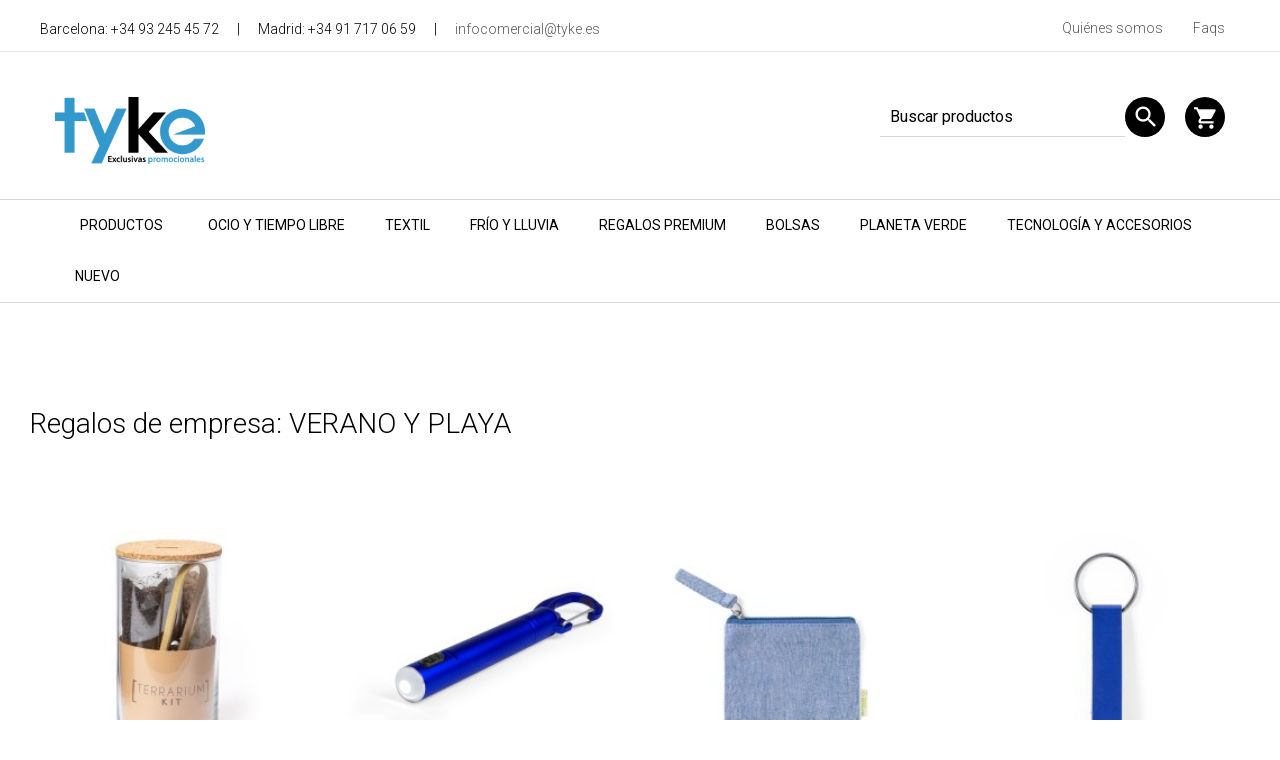

--- FILE ---
content_type: text/html; charset=UTF-8
request_url: https://tyke.es/categoria/verano-y-playa
body_size: 6920
content:
<!DOCTYPE html>
<html lang="es">
<head>
    <meta charset="utf-8">
    <meta http-equiv="x-ua-compatible" content="ie=edge">
    <meta name="viewport" content="width=device-width, initial-scale=1, maximum-scale=1, user-scalable=no">
    <meta name="apple-mobile-web-app-capable" content="yes" />
    <title>VERANO Y PLAYA - Regalos promocionales</title>

    <link rel="apple-touch-icon" sizes="180x180" href="https://tyke.es/resources/favicon/apple-touch-icon.png">
    <link rel="icon" type="image/png" sizes="32x32" href="https://tyke.es/resources/favicon/favicon-32x32.png">
    <link rel="icon" type="image/png" sizes="16x16" href="https://tyke.es/resources/favicon/favicon-16x16.png">
    <link rel="manifest" href="https://tyke.es/resources/favicon/site.webmanifest">

    <link rel="stylesheet" href="https://tyke.es/css/app.css" />
    <!-- Google Fonts -->
    <link href="https://fonts.googleapis.com/icon?family=Material+Icons" rel="stylesheet">
    <!-- Fancybox -->
    <link rel="stylesheet" href="https://tyke.es/resources/fancybox3/jquery.fancybox.min.css"/>
    <!-- Owl Stylesheets -->
    <link rel="stylesheet" href="https://tyke.es/resources/owlcarousel2/assets/owl.carousel.min.css">
    <link rel="stylesheet" href="https://tyke.es/resources/owlcarousel2/assets/owl.theme.default.min.css">
        
    <meta name="description" content="" />
    <meta name="keywords" content="" />
    <meta property="og:title" content="VERANO Y PLAYA"/>
    <meta property="og:url" content="https://tyke.es/categoria/verano-y-playa"/>
    <meta property="og:image" content="" />
    <meta property="og:type" content="website"/>
    <meta property="og:description" content="" />

<!-- Global site tag (gtag.js) - Google Analytics -->
<script async src="https://www.googletagmanager.com/gtag/js?id=UA-8968659-1"></script>
<script>
  window.dataLayer = window.dataLayer || [];
  function gtag(){dataLayer.push(arguments);}
  gtag('js', new Date());

  gtag('config', 'UA-8968659-1');
</script>
    
</head>
<body>
    <section class="header ">

  <div class="refer">
  </div>
  
  
  

  
  
  <div class="container-fluid header__top">
    <div class="container">
      <div class="row">
        <div class="col-md-6 col-xs-6 header__top__left">
          Barcelona:  +34 93 245 45 72 <em>|</em> Madrid: +34 91 717 06 59 <em>|</em> <a href="mailto:infocomercial@tyke.es">infocomercial@tyke.es</a>
        </div>
        <div class="col-md-6 col-xs-6 header__top__right">
          <a href="https://tyke.es/quienes-somos">Quiénes somos</a><a href="https://tyke.es/preguntas-frecuentes">Faqs</a><!--<a href="">Trabajos realizados e importaciones</a>-->
        </div>
      </div>
    </div>
  </div>

  <div id="menusticky">
  <div class="container-fluid header__logo" id="logomob">
    <div class="container">
      <div class="row">
        <div class="col-md-5 col-sm-5 col-xs-6 header__logo__left logomob">
          <div class="logo__plataforma"><a href="https://tyke.es"><img src="https://tyke.es/imgs/tyke.png" alt="tyke" title="tyke" /></a></div>
          <div class="burger">
            <div class="burger__icon" style="">			
              <span></span>
              <span></span>
              <span></span>
              <span></span>
            </div>
          </div>
        </div>
        <div class="col-md-7 col-sm-7 col-xs-6 header__logo__right cartmob">
          <div class="cart">
            <a href="https://tyke.es/cesta" class="cart__bt"><span class="material-icons">&#xe8cc;</span></a>
          </div>
          <form action="https://tyke.es/resultados-busqueda" method="get"><div class="buscador"><input type="text" name="s" value="" placeholder="Buscar productos" class="searchbox" id="searchbox" /><input type="submit" value="" class="material-icons" id="searchbutton" /><div class="buscador__bg"><span class="material-icons">&#xe8b6;</span></div></div></form>
        </div>
      </div>
    </div>
  </div>

  <div class="container-fluid header__menu" id="menusticky____">
    <div class="container">
      <div class="row">
        <div class="col-md-12">
          <!--<ul class="navbar">
                          <li><a href="https://tyke.es/categoria/made-in-europe">FABRICADO EN EUROPA</a></li>
                          <li><a href="https://tyke.es/categoria/limited-edition">EDICIONES LIMITADAS</a></li>
                          <li><a href="https://tyke.es/categoria/mochilas-y-ocio">MOCHILAS Y OCIO</a></li>
                          <li><a href="https://tyke.es/categoria/gourmet">GOURMET</a></li>
                          <li><a href="https://tyke.es/categoria/agricultura">Agricultura</a></li>
                          <li><a href="https://tyke.es/categoria/vino-accesorios-de-bebida-y-hosteleria">Vino, Accesorios de Bebida y Hostelería</a></li>
                          <li><a href="https://tyke.es/categoria/tecnologia-y-accesorios-1">Tecnología y Accesorios</a></li>
                          <li><a href="https://tyke.es/categoria/escritura-1">Escritura</a></li>
                          <li><a href="https://tyke.es/categoria/eventos-y-fiesta-1">Eventos y Fiesta</a></li>
                          <li><a href="https://tyke.es/categoria/take-away-1">Take Away</a></li>
                          <li><a href="https://tyke.es/categoria/sublimacion-1">Sublimación</a></li>
                          <li><a href="https://tyke.es/categoria/bolsas-2">Bolsas</a></li>
                          <li><a href="https://tyke.es/categoria/cuidado-personal-y-pharma">Cuidado Personal y Pharma</a></li>
                          <li><a href="https://tyke.es/categoria/mujer-1">Mujer</a></li>
                          <li><a href="https://tyke.es/categoria/deporte-y-aventura-1">Deporte y Aventura</a></li>
                          <li><a href="https://tyke.es/categoria/embalaje-especial">Embalaje Especial</a></li>
                          <li><a href="https://tyke.es/categoria/textil-1">Textil</a></li>
                          <li><a href="https://tyke.es/categoria/made-in-europe-1">Made in europe</a></li>
                          <li><a href="https://tyke.es/categoria/gourmet-1">Gourmet</a></li>
                          <li><a href="https://tyke.es/categoria/limited-edition-1">Limited Edition</a></li>
                          <li><a href="https://tyke.es/categoria/take-away">TAKE AWAY</a></li>
                          <li><a href="https://tyke.es/categoria/herramientas-bricolaje-y-automovil">HERRAMIENTAS, BRICOLAJE Y AUTOMÓVIL</a></li>
                          <li><a href="https://tyke.es/categoria/linea-sublimacion">LÍNEA SUBLIMACIÓN</a></li>
                          <li><a href="https://tyke.es/categoria/antibacterial">ANTIBACTERIAL</a></li>
                          <li><a href="https://tyke.es/categoria/coleccion-proteccion-higienica">COLECCIÓN PROTECCIÓN HIGIÉNICA</a></li>
                          <li><a href="https://tyke.es/categoria/navidad">NAVIDAD</a></li>
                          <li><a href="https://tyke.es/categoria/especial-embalaje">ESPECIAL EMBALAJE</a></li>
                          <li><a href="https://tyke.es/categoria/linea-espana">LINEA ESPAÑA</a></li>
                          <li><a href="https://tyke.es/categoria/cuidado-personal-y-farma">CUIDADO PERSONAL Y FARMA</a></li>
                          <li><a href="https://tyke.es/categoria/deporte-y-aventura">DEPORTE Y AVENTURA</a></li>
                          <li><a href="https://tyke.es/categoria/viaje">VIAJE</a></li>
                          <li><a href="https://tyke.es/categoria/mascotas">MASCOTAS</a></li>
                          <li><a href="https://tyke.es/categoria/mujer">MUJER</a></li>
                          <li><a href="https://tyke.es/categoria/gorras-y-sombreros">GORRAS Y SOMBREROS</a></li>
                          <li><a href="https://tyke.es/categoria/oficina-y-negocios">OFICINA Y NEGOCIOS</a></li>
                          <li><a href="https://tyke.es/categoria/nino">NIÑO</a></li>
                          <li><a href="https://tyke.es/categoria/eventos-y-fiesta">EVENTOS Y FIESTA</a></li>
                          <li><a href="https://tyke.es/categoria/tazas-botes-y-termos">TAZAS, BOTES Y TERMOS</a></li>
                          <li><a href="https://tyke.es/categoria/escritura">ESCRITURA</a></li>
                          <li><a href="https://tyke.es/categoria/markas">MARKAS</a></li>
                          <li><a href="https://tyke.es/categoria/verano-y-playa">VERANO Y PLAYA</a></li>
                          <li><a href="https://tyke.es/categoria/hogar-y-decoracion">HOGAR Y DECORACIÓN</a></li>
                          <li><a href="https://tyke.es/categoria/accesorios-de-vino-bar-y-hotel">ACCESORIOS DE VINO, BAR Y HOTEL</a></li>
                                  </ul>-->
          <div class="navbar">
            <div class="dropdown">
              <button class="dropbtn">Productos 
                <i class="fa fa-caret-down"></i>
              </button>
              <div class="dropdown-content container">
                <div class="row">
                  <!--<div> -->
                    <ul>
                                          <li><a href="https://tyke.es/categoria/made-in-europe">FABRICADO EN EUROPA</a></li>
                                          <li><a href="https://tyke.es/categoria/limited-edition">EDICIONES LIMITADAS</a></li>
                                          <li><a href="https://tyke.es/categoria/mochilas-y-ocio">MOCHILAS Y OCIO</a></li>
                                          <li><a href="https://tyke.es/categoria/gourmet">GOURMET</a></li>
                                          <li><a href="https://tyke.es/categoria/agricultura">Agricultura</a></li>
                                          <li><a href="https://tyke.es/categoria/vino-accesorios-de-bebida-y-hosteleria">Vino, Accesorios de Bebida y Hostelería</a></li>
                                          <li><a href="https://tyke.es/categoria/tecnologia-y-accesorios-1">Tecnología y Accesorios</a></li>
                                          <li><a href="https://tyke.es/categoria/escritura-1">Escritura</a></li>
                                          <li><a href="https://tyke.es/categoria/eventos-y-fiesta-1">Eventos y Fiesta</a></li>
                                          <li><a href="https://tyke.es/categoria/take-away-1">Take Away</a></li>
                                          <li><a href="https://tyke.es/categoria/sublimacion-1">Sublimación</a></li>
                                          <li><a href="https://tyke.es/categoria/bolsas-2">Bolsas</a></li>
                                          <li><a href="https://tyke.es/categoria/cuidado-personal-y-pharma">Cuidado Personal y Pharma</a></li>
                                          <li><a href="https://tyke.es/categoria/mujer-1">Mujer</a></li>
                                          <li><a href="https://tyke.es/categoria/deporte-y-aventura-1">Deporte y Aventura</a></li>
                                          <li><a href="https://tyke.es/categoria/embalaje-especial">Embalaje Especial</a></li>
                                          <li><a href="https://tyke.es/categoria/textil-1">Textil</a></li>
                                          <li><a href="https://tyke.es/categoria/made-in-europe-1">Made in europe</a></li>
                                          <li><a href="https://tyke.es/categoria/gourmet-1">Gourmet</a></li>
                                          <li><a href="https://tyke.es/categoria/limited-edition-1">Limited Edition</a></li>
                                          <li><a href="https://tyke.es/categoria/take-away">TAKE AWAY</a></li>
                                          <li><a href="https://tyke.es/categoria/herramientas-bricolaje-y-automovil">HERRAMIENTAS, BRICOLAJE Y AUTOMÓVIL</a></li>
                                          <li><a href="https://tyke.es/categoria/linea-sublimacion">LÍNEA SUBLIMACIÓN</a></li>
                                          <li><a href="https://tyke.es/categoria/antibacterial">ANTIBACTERIAL</a></li>
                                          <li><a href="https://tyke.es/categoria/coleccion-proteccion-higienica">COLECCIÓN PROTECCIÓN HIGIÉNICA</a></li>
                                          <li><a href="https://tyke.es/categoria/navidad">NAVIDAD</a></li>
                                          <li><a href="https://tyke.es/categoria/especial-embalaje">ESPECIAL EMBALAJE</a></li>
                                          <li><a href="https://tyke.es/categoria/linea-espana">LINEA ESPAÑA</a></li>
                                          <li><a href="https://tyke.es/categoria/cuidado-personal-y-farma">CUIDADO PERSONAL Y FARMA</a></li>
                                          <li><a href="https://tyke.es/categoria/deporte-y-aventura">DEPORTE Y AVENTURA</a></li>
                                          <li><a href="https://tyke.es/categoria/viaje">VIAJE</a></li>
                                          <li><a href="https://tyke.es/categoria/mascotas">MASCOTAS</a></li>
                                          <li><a href="https://tyke.es/categoria/mujer">MUJER</a></li>
                                          <li><a href="https://tyke.es/categoria/gorras-y-sombreros">GORRAS Y SOMBREROS</a></li>
                                          <li><a href="https://tyke.es/categoria/oficina-y-negocios">OFICINA Y NEGOCIOS</a></li>
                                          <li><a href="https://tyke.es/categoria/nino">NIÑO</a></li>
                                          <li><a href="https://tyke.es/categoria/eventos-y-fiesta">EVENTOS Y FIESTA</a></li>
                                          <li><a href="https://tyke.es/categoria/tazas-botes-y-termos">TAZAS, BOTES Y TERMOS</a></li>
                                          <li><a href="https://tyke.es/categoria/escritura">ESCRITURA</a></li>
                                          <li><a href="https://tyke.es/categoria/markas">MARKAS</a></li>
                                          <li><a href="https://tyke.es/categoria/verano-y-playa">VERANO Y PLAYA</a></li>
                                          <li><a href="https://tyke.es/categoria/hogar-y-decoracion">HOGAR Y DECORACIÓN</a></li>
                                          <li><a href="https://tyke.es/categoria/accesorios-de-vino-bar-y-hotel">ACCESORIOS DE VINO, BAR Y HOTEL</a></li>
                                      </ul>
                </div>
              </div>
            </div>
                          <a href="https://tyke.es/categoria/ocio-y-tiempo-libre">OCIO Y TIEMPO LIBRE</a>
                          <a href="https://tyke.es/categoria/textil">TEXTIL</a>
                          <a href="https://tyke.es/categoria/frio-y-lluvia">FRÍO Y LLUVIA</a>
                          <a href="https://tyke.es/categoria/gifts-and-premiums">REGALOS PREMIUM</a>
                          <a href="https://tyke.es/categoria/bolsas-1">BOLSAS</a>
                          <a href="https://tyke.es/categoria/cuida-el-planeta">PLANETA VERDE</a>
                          <a href="https://tyke.es/categoria/tecnologia-y-accesorios">TECNOLOGÍA Y ACCESORIOS</a>
                          <a href="https://tyke.es/categoria/nuevo">NUEVO</a>
                      </div><!-- navbar -->
        </div>
      </div>
    </div>
  </div>
  </div>


  <!-- mobile menu overlay -->
  <div class="burger__overlay">
    <div class="burger__overlay__box">
      <div class="navbar-mob">
        <form action="https://tyke.es/resultados-busqueda" method="get"><div class="buscador"><input type="text" name="s" value="" placeholder="Buscar productos" /><input type="submit" value="" /><div class="buscador__bg"><span class="material-icons">&#xe8b6;</span></div></div></form>
        <ul class="navbar__mob">
                      <li><a href="https://tyke.es/categoria/ocio-y-tiempo-libre">OCIO Y TIEMPO LIBRE</a></li>
                      <li><a href="https://tyke.es/categoria/textil">TEXTIL</a></li>
                      <li><a href="https://tyke.es/categoria/frio-y-lluvia">FRÍO Y LLUVIA</a></li>
                      <li><a href="https://tyke.es/categoria/gifts-and-premiums">REGALOS PREMIUM</a></li>
                      <li><a href="https://tyke.es/categoria/bolsas-1">BOLSAS</a></li>
                      <li><a href="https://tyke.es/categoria/cuida-el-planeta">PLANETA VERDE</a></li>
                      <li><a href="https://tyke.es/categoria/tecnologia-y-accesorios">TECNOLOGÍA Y ACCESORIOS</a></li>
                      <li><a href="https://tyke.es/categoria/nuevo">NUEVO</a></li>
                                <li><a href="https://tyke.es/categoria/made-in-europe">FABRICADO EN EUROPA</a></li>
                      <li><a href="https://tyke.es/categoria/limited-edition">EDICIONES LIMITADAS</a></li>
                      <li><a href="https://tyke.es/categoria/mochilas-y-ocio">MOCHILAS Y OCIO</a></li>
                      <li><a href="https://tyke.es/categoria/gourmet">GOURMET</a></li>
                      <li><a href="https://tyke.es/categoria/agricultura">Agricultura</a></li>
                      <li><a href="https://tyke.es/categoria/vino-accesorios-de-bebida-y-hosteleria">Vino, Accesorios de Bebida y Hostelería</a></li>
                      <li><a href="https://tyke.es/categoria/tecnologia-y-accesorios-1">Tecnología y Accesorios</a></li>
                      <li><a href="https://tyke.es/categoria/escritura-1">Escritura</a></li>
                      <li><a href="https://tyke.es/categoria/eventos-y-fiesta-1">Eventos y Fiesta</a></li>
                      <li><a href="https://tyke.es/categoria/take-away-1">Take Away</a></li>
                      <li><a href="https://tyke.es/categoria/sublimacion-1">Sublimación</a></li>
                      <li><a href="https://tyke.es/categoria/bolsas-2">Bolsas</a></li>
                      <li><a href="https://tyke.es/categoria/cuidado-personal-y-pharma">Cuidado Personal y Pharma</a></li>
                      <li><a href="https://tyke.es/categoria/mujer-1">Mujer</a></li>
                      <li><a href="https://tyke.es/categoria/deporte-y-aventura-1">Deporte y Aventura</a></li>
                      <li><a href="https://tyke.es/categoria/embalaje-especial">Embalaje Especial</a></li>
                      <li><a href="https://tyke.es/categoria/textil-1">Textil</a></li>
                      <li><a href="https://tyke.es/categoria/made-in-europe-1">Made in europe</a></li>
                      <li><a href="https://tyke.es/categoria/gourmet-1">Gourmet</a></li>
                      <li><a href="https://tyke.es/categoria/limited-edition-1">Limited Edition</a></li>
                      <li><a href="https://tyke.es/categoria/take-away">TAKE AWAY</a></li>
                      <li><a href="https://tyke.es/categoria/herramientas-bricolaje-y-automovil">HERRAMIENTAS, BRICOLAJE Y AUTOMÓVIL</a></li>
                      <li><a href="https://tyke.es/categoria/linea-sublimacion">LÍNEA SUBLIMACIÓN</a></li>
                      <li><a href="https://tyke.es/categoria/antibacterial">ANTIBACTERIAL</a></li>
                      <li><a href="https://tyke.es/categoria/coleccion-proteccion-higienica">COLECCIÓN PROTECCIÓN HIGIÉNICA</a></li>
                      <li><a href="https://tyke.es/categoria/navidad">NAVIDAD</a></li>
                      <li><a href="https://tyke.es/categoria/especial-embalaje">ESPECIAL EMBALAJE</a></li>
                      <li><a href="https://tyke.es/categoria/linea-espana">LINEA ESPAÑA</a></li>
                      <li><a href="https://tyke.es/categoria/cuidado-personal-y-farma">CUIDADO PERSONAL Y FARMA</a></li>
                      <li><a href="https://tyke.es/categoria/deporte-y-aventura">DEPORTE Y AVENTURA</a></li>
                      <li><a href="https://tyke.es/categoria/viaje">VIAJE</a></li>
                      <li><a href="https://tyke.es/categoria/mascotas">MASCOTAS</a></li>
                      <li><a href="https://tyke.es/categoria/mujer">MUJER</a></li>
                      <li><a href="https://tyke.es/categoria/gorras-y-sombreros">GORRAS Y SOMBREROS</a></li>
                      <li><a href="https://tyke.es/categoria/oficina-y-negocios">OFICINA Y NEGOCIOS</a></li>
                      <li><a href="https://tyke.es/categoria/nino">NIÑO</a></li>
                      <li><a href="https://tyke.es/categoria/eventos-y-fiesta">EVENTOS Y FIESTA</a></li>
                      <li><a href="https://tyke.es/categoria/tazas-botes-y-termos">TAZAS, BOTES Y TERMOS</a></li>
                      <li><a href="https://tyke.es/categoria/escritura">ESCRITURA</a></li>
                      <li><a href="https://tyke.es/categoria/markas">MARKAS</a></li>
                      <li><a href="https://tyke.es/categoria/verano-y-playa">VERANO Y PLAYA</a></li>
                      <li><a href="https://tyke.es/categoria/hogar-y-decoracion">HOGAR Y DECORACIÓN</a></li>
                      <li><a href="https://tyke.es/categoria/accesorios-de-vino-bar-y-hotel">ACCESORIOS DE VINO, BAR Y HOTEL</a></li>
                  </ul>
        <div class="navbar-mob__extra">
          <a href="mailto:infocomercial@tyke.es">infocomercial@tyke.es</a><br />Barcelona:  +34 93 245 45 72<br />Madrid: +34 91 717 06 59
        </div>
      </div>
    </div>
  </div>
  <!-- END mobile menu overlay -->

</section>    
<section class="productos">
    <div class="container">
      <div class="row">
        <div class="col-md-12">
          <h2 class="h2-title">Regalos de empresa: VERANO Y PLAYA</h2>
        </div>
                             <div class="col-md-3 col-xs-6 productos__item js-product">

    <div class="productos__img" id="js-product_list_3893" style="background-image:url(https://tyke.es/storage/products/3893/list_2692-000-P.jpg);">
        <a href="https://tyke.es/producto/terrarium-anymak"><img src="https://tyke.es/imgs/dummy-productos.png" alt="" class="dummy" />
        <div class="productos__hover">VER PRODUCTO</div></a>
    </div>
    <div class="productos__info">
        <h3>Terrarium  Anymak</h3>
        <small>Ref. 2692</small>
                    <a href="javascript:void(0);" onclick="$('#js-product_list_3893').css('background-image','url(https://tyke.es/storage/products/3893/list_2692-000-P.jpg)')" class="color" title="S/C"><img src="https://tyke.es/storage/colours/000.png"></a>
            </div>
                    <div class="productos__cantidades">
                <table border="0" cellpadding="0" cellspacing="0" width="100%">
                    <tr>
                                                    <th>-500 u.</th>
                                                    <th>500 u.</th>
                                                    <th>2000 u.</th>
                                                    <th>5000 u.</th>
                                            </tr>
                    <tr>
                                                    <td>23,00 €</td>
                                                    <td>22,00 €</td>
                                                    <td>20,50 €</td>
                                                    <td>19,50 €</td>
                                            </tr>
                </table>
            </div>
        </div>                     <div class="col-md-3 col-xs-6 productos__item js-product">

    <div class="productos__img" id="js-product_list_1167" style="background-image:url(https://tyke.es/storage/products/1167/list_5035-019-P.jpg);">
        <a href="https://tyke.es/producto/boligrafo-linterna-krujer"><img src="https://tyke.es/imgs/dummy-productos.png" alt="" class="dummy" />
        <div class="productos__hover">VER PRODUCTO</div></a>
    </div>
    <div class="productos__info">
        <h3>Bolígrafo Linterna  Krujer</h3>
        <small>Ref. 5035</small>
                    <a href="javascript:void(0);" onclick="$('#js-product_list_1167').css('background-image','url(https://tyke.es/storage/products/1167/list_5035-019-P.jpg)')" class="color" title="AZUL"><img src="https://tyke.es/storage/colours/019.png"></a>
                    <a href="javascript:void(0);" onclick="$('#js-product_list_1167').css('background-image','url(https://tyke.es/storage/products/1167/list_5035-002-P.jpg)')" class="color" title="NEGRO"><img src="https://tyke.es/storage/colours/002.png"></a>
                    <a href="javascript:void(0);" onclick="$('#js-product_list_1167').css('background-image','url(https://tyke.es/storage/products/1167/list_5035-009-P.jpg)')" class="color" title="PLATEADO"><img src="https://tyke.es/storage/colours/009.png"></a>
                    <a href="javascript:void(0);" onclick="$('#js-product_list_1167').css('background-image','url(https://tyke.es/storage/products/1167/list_5035-003-P.jpg)')" class="color" title="ROJO"><img src="https://tyke.es/storage/colours/003.png"></a>
            </div>
                    <div class="productos__cantidades">
                <table border="0" cellpadding="0" cellspacing="0" width="100%">
                    <tr>
                                                    <th>-500 u.</th>
                                                    <th>500 u.</th>
                                                    <th>2000 u.</th>
                                                    <th>5000 u.</th>
                                            </tr>
                    <tr>
                                                    <td>0,54 €</td>
                                                    <td>0,52 €</td>
                                                    <td>0,50 €</td>
                                                    <td>0,48 €</td>
                                            </tr>
                </table>
            </div>
        </div>                     <div class="col-md-3 col-xs-6 productos__item js-product">

    <div class="productos__img" id="js-product_list_4347" style="background-image:url(https://tyke.es/storage/products/4347/list_1917-019-P.jpg);">
        <a href="https://tyke.es/producto/monedero-fontix"><img src="https://tyke.es/imgs/dummy-productos.png" alt="" class="dummy" />
        <div class="productos__hover">VER PRODUCTO</div></a>
    </div>
    <div class="productos__info">
        <h3>Monedero  Fontix</h3>
        <small>Ref. 1917</small>
                    <a href="javascript:void(0);" onclick="$('#js-product_list_4347').css('background-image','url(https://tyke.es/storage/products/4347/list_1917-019-P.jpg)')" class="color" title="AZUL"><img src="https://tyke.es/storage/colours/019.png"></a>
                    <a href="javascript:void(0);" onclick="$('#js-product_list_4347').css('background-image','url(https://tyke.es/storage/products/4347/list_1917-013-P.jpg)')" class="color" title="NATURAL"><img src="https://tyke.es/storage/colours/013.png"></a>
                    <a href="javascript:void(0);" onclick="$('#js-product_list_4347').css('background-image','url(https://tyke.es/storage/products/4347/list_1917-002-P.jpg)')" class="color" title="NEGRO"><img src="https://tyke.es/storage/colours/002.png"></a>
                    <a href="javascript:void(0);" onclick="$('#js-product_list_4347').css('background-image','url(https://tyke.es/storage/products/4347/list_1917-003-P.jpg)')" class="color" title="ROJO"><img src="https://tyke.es/storage/colours/003.png"></a>
                    <a href="javascript:void(0);" onclick="$('#js-product_list_4347').css('background-image','url(https://tyke.es/storage/products/4347/list_1917-004-P.jpg)')" class="color" title="VERDE"><img src="https://tyke.es/storage/colours/004.png"></a>
            </div>
                    <div class="productos__cantidades">
                <table border="0" cellpadding="0" cellspacing="0" width="100%">
                    <tr>
                                                    <th>-500 u.</th>
                                                    <th>500 u.</th>
                                                    <th>2000 u.</th>
                                                    <th>5000 u.</th>
                                            </tr>
                    <tr>
                                                    <td>0,66 €</td>
                                                    <td>0,64 €</td>
                                                    <td>0,62 €</td>
                                                    <td>0,58 €</td>
                                            </tr>
                </table>
            </div>
        </div>                     <div class="col-md-3 col-xs-6 productos__item js-product">

    <div class="productos__img" id="js-product_list_4338" style="background-image:url(https://tyke.es/storage/products/4338/list_1908-019-P.jpg);">
        <a href="https://tyke.es/producto/llavero-abridor-mixe"><img src="https://tyke.es/imgs/dummy-productos.png" alt="" class="dummy" />
        <div class="productos__hover">VER PRODUCTO</div></a>
    </div>
    <div class="productos__info">
        <h3>Llavero Abridor  Mixe</h3>
        <small>Ref. 1908</small>
                    <a href="javascript:void(0);" onclick="$('#js-product_list_4338').css('background-image','url(https://tyke.es/storage/products/4338/list_1908-019-P.jpg)')" class="color" title="AZUL"><img src="https://tyke.es/storage/colours/019.png"></a>
                    <a href="javascript:void(0);" onclick="$('#js-product_list_4338').css('background-image','url(https://tyke.es/storage/products/4338/list_1908-002-P.jpg)')" class="color" title="NEGRO"><img src="https://tyke.es/storage/colours/002.png"></a>
                    <a href="javascript:void(0);" onclick="$('#js-product_list_4338').css('background-image','url(https://tyke.es/storage/products/4338/list_1908-009-P.jpg)')" class="color" title="PLATEADO"><img src="https://tyke.es/storage/colours/009.png"></a>
                    <a href="javascript:void(0);" onclick="$('#js-product_list_4338').css('background-image','url(https://tyke.es/storage/products/4338/list_1908-003-P.jpg)')" class="color" title="ROJO"><img src="https://tyke.es/storage/colours/003.png"></a>
                    <a href="javascript:void(0);" onclick="$('#js-product_list_4338').css('background-image','url(https://tyke.es/storage/products/4338/list_1908-004-P.jpg)')" class="color" title="VERDE"><img src="https://tyke.es/storage/colours/004.png"></a>
            </div>
                    <div class="productos__cantidades">
                <table border="0" cellpadding="0" cellspacing="0" width="100%">
                    <tr>
                                                    <th>-500 u.</th>
                                                    <th>500 u.</th>
                                                    <th>2000 u.</th>
                                                    <th>5000 u.</th>
                                            </tr>
                    <tr>
                                                    <td>0,30 €</td>
                                                    <td>0,29 €</td>
                                                    <td>0,28 €</td>
                                                    <td>0,27 €</td>
                                            </tr>
                </table>
            </div>
        </div>                     <div class="col-md-3 col-xs-6 productos__item js-product">

    <div class="productos__img" id="js-product_list_4334" style="background-image:url(https://tyke.es/storage/products/4334/list_1904-013-P.jpg);">
        <a href="https://tyke.es/producto/tarjetero-buguet"><img src="https://tyke.es/imgs/dummy-productos.png" alt="" class="dummy" />
        <div class="productos__hover">VER PRODUCTO</div></a>
    </div>
    <div class="productos__info">
        <h3>Tarjetero  Buguet</h3>
        <small>Ref. 1904</small>
                    <a href="javascript:void(0);" onclick="$('#js-product_list_4334').css('background-image','url(https://tyke.es/storage/products/4334/list_1904-013-P.jpg)')" class="color" title="NATURAL"><img src="https://tyke.es/storage/colours/013.png"></a>
            </div>
                    <div class="productos__cantidades">
                <table border="0" cellpadding="0" cellspacing="0" width="100%">
                    <tr>
                                                    <th>-500 u.</th>
                                                    <th>500 u.</th>
                                                    <th>2000 u.</th>
                                                    <th>5000 u.</th>
                                            </tr>
                    <tr>
                                                    <td>0,66 €</td>
                                                    <td>0,64 €</td>
                                                    <td>0,60 €</td>
                                                    <td>0,58 €</td>
                                            </tr>
                </table>
            </div>
        </div>                     <div class="col-md-3 col-xs-6 productos__item js-product">

    <div class="productos__img" id="js-product_list_4333" style="background-image:url(https://tyke.es/storage/products/4333/list_1903-008-P.jpg);">
        <a href="https://tyke.es/producto/tarjetero-habirok"><img src="https://tyke.es/imgs/dummy-productos.png" alt="" class="dummy" />
        <div class="productos__hover">VER PRODUCTO</div></a>
    </div>
    <div class="productos__info">
        <h3>Tarjetero  Habirok</h3>
        <small>Ref. 1903</small>
                    <a href="javascript:void(0);" onclick="$('#js-product_list_4333').css('background-image','url(https://tyke.es/storage/products/4333/list_1903-008-P.jpg)')" class="color" title="GRIS"><img src="https://tyke.es/storage/colours/008.png"></a>
            </div>
                    <div class="productos__cantidades">
                <table border="0" cellpadding="0" cellspacing="0" width="100%">
                    <tr>
                                                    <th>-500 u.</th>
                                                    <th>500 u.</th>
                                                    <th>2000 u.</th>
                                                    <th>5000 u.</th>
                                            </tr>
                    <tr>
                                                    <td>0,15 €</td>
                                                    <td>0,15 €</td>
                                                    <td>0,15 €</td>
                                                    <td>0,15 €</td>
                                            </tr>
                </table>
            </div>
        </div>                     <div class="col-md-3 col-xs-6 productos__item js-product">

    <div class="productos__img" id="js-product_list_4332" style="background-image:url(https://tyke.es/storage/products/4332/list_1902-002-P.jpg);">
        <a href="https://tyke.es/producto/tarjetero-guarex"><img src="https://tyke.es/imgs/dummy-productos.png" alt="" class="dummy" />
        <div class="productos__hover">VER PRODUCTO</div></a>
    </div>
    <div class="productos__info">
        <h3>Tarjetero  Guarex</h3>
        <small>Ref. 1902</small>
                    <a href="javascript:void(0);" onclick="$('#js-product_list_4332').css('background-image','url(https://tyke.es/storage/products/4332/list_1902-002-P.jpg)')" class="color" title="NEGRO"><img src="https://tyke.es/storage/colours/002.png"></a>
            </div>
                    <div class="productos__cantidades">
                <table border="0" cellpadding="0" cellspacing="0" width="100%">
                    <tr>
                                                    <th>-500 u.</th>
                                                    <th>500 u.</th>
                                                    <th>2000 u.</th>
                                                    <th>5000 u.</th>
                                            </tr>
                    <tr>
                                                    <td>2,10 €</td>
                                                    <td>2,00 €</td>
                                                    <td>1,93 €</td>
                                                    <td>1,87 €</td>
                                            </tr>
                </table>
            </div>
        </div>                     <div class="col-md-3 col-xs-6 productos__item js-product">

    <div class="productos__img" id="js-product_list_4331" style="background-image:url(https://tyke.es/storage/products/4331/list_1901-002-P.jpg);">
        <a href="https://tyke.es/producto/tarjetero-billetero-kenxo"><img src="https://tyke.es/imgs/dummy-productos.png" alt="" class="dummy" />
        <div class="productos__hover">VER PRODUCTO</div></a>
    </div>
    <div class="productos__info">
        <h3>Tarjetero Billetero  Kenxo</h3>
        <small>Ref. 1901</small>
                    <a href="javascript:void(0);" onclick="$('#js-product_list_4331').css('background-image','url(https://tyke.es/storage/products/4331/list_1901-002-P.jpg)')" class="color" title="NEGRO"><img src="https://tyke.es/storage/colours/002.png"></a>
            </div>
                    <div class="productos__cantidades">
                <table border="0" cellpadding="0" cellspacing="0" width="100%">
                    <tr>
                                                    <th>-500 u.</th>
                                                    <th>500 u.</th>
                                                    <th>2000 u.</th>
                                                    <th>5000 u.</th>
                                            </tr>
                    <tr>
                                                    <td>3,70 €</td>
                                                    <td>3,55 €</td>
                                                    <td>3,40 €</td>
                                                    <td>3,30 €</td>
                                            </tr>
                </table>
            </div>
        </div>                     <div class="col-md-3 col-xs-6 productos__item js-product">

    <div class="productos__img" id="js-product_list_4329" style="background-image:url(https://tyke.es/storage/products/4329/list_1899-008-P.jpg);">
        <a href="https://tyke.es/producto/llavero-triax"><img src="https://tyke.es/imgs/dummy-productos.png" alt="" class="dummy" />
        <div class="productos__hover">VER PRODUCTO</div></a>
    </div>
    <div class="productos__info">
        <h3>Llavero  Triax</h3>
        <small>Ref. 1899</small>
                    <a href="javascript:void(0);" onclick="$('#js-product_list_4329').css('background-image','url(https://tyke.es/storage/products/4329/list_1899-008-P.jpg)')" class="color" title="GRIS"><img src="https://tyke.es/storage/colours/008.png"></a>
            </div>
                    <div class="productos__cantidades">
                <table border="0" cellpadding="0" cellspacing="0" width="100%">
                    <tr>
                                                    <th>-500 u.</th>
                                                    <th>500 u.</th>
                                                    <th>2000 u.</th>
                                                    <th>5000 u.</th>
                                            </tr>
                    <tr>
                                                    <td>0,22 €</td>
                                                    <td>0,21 €</td>
                                                    <td>0,20 €</td>
                                                    <td>0,19 €</td>
                                            </tr>
                </table>
            </div>
        </div>                     <div class="col-md-3 col-xs-6 productos__item js-product">

    <div class="productos__img" id="js-product_list_4327" style="background-image:url(https://tyke.es/storage/products/4327/list_1897-008-P.jpg);">
        <a href="https://tyke.es/producto/monedero-gagox"><img src="https://tyke.es/imgs/dummy-productos.png" alt="" class="dummy" />
        <div class="productos__hover">VER PRODUCTO</div></a>
    </div>
    <div class="productos__info">
        <h3>Monedero  Gagox</h3>
        <small>Ref. 1897</small>
                    <a href="javascript:void(0);" onclick="$('#js-product_list_4327').css('background-image','url(https://tyke.es/storage/products/4327/list_1897-008-P.jpg)')" class="color" title="GRIS"><img src="https://tyke.es/storage/colours/008.png"></a>
            </div>
                    <div class="productos__cantidades">
                <table border="0" cellpadding="0" cellspacing="0" width="100%">
                    <tr>
                                                    <th>-500 u.</th>
                                                    <th>500 u.</th>
                                                    <th>2000 u.</th>
                                                    <th>5000 u.</th>
                                            </tr>
                    <tr>
                                                    <td>0,58 €</td>
                                                    <td>0,56 €</td>
                                                    <td>0,52 €</td>
                                                    <td>0,49 €</td>
                                            </tr>
                </table>
            </div>
        </div>                     <div class="col-md-3 col-xs-6 productos__item js-product">

    <div class="productos__img" id="js-product_list_4326" style="background-image:url(https://tyke.es/storage/products/4326/list_1896-008-P.jpg);">
        <a href="https://tyke.es/producto/llavero-branis"><img src="https://tyke.es/imgs/dummy-productos.png" alt="" class="dummy" />
        <div class="productos__hover">VER PRODUCTO</div></a>
    </div>
    <div class="productos__info">
        <h3>Llavero  Branis</h3>
        <small>Ref. 1896</small>
                    <a href="javascript:void(0);" onclick="$('#js-product_list_4326').css('background-image','url(https://tyke.es/storage/products/4326/list_1896-008-P.jpg)')" class="color" title="GRIS"><img src="https://tyke.es/storage/colours/008.png"></a>
                    <a href="javascript:void(0);" onclick="$('#js-product_list_4326').css('background-image','url(https://tyke.es/storage/products/4326/list_1896-006-P.jpg)')" class="color" title="MARINO"><img src="https://tyke.es/storage/colours/006.png"></a>
                    <a href="javascript:void(0);" onclick="$('#js-product_list_4326').css('background-image','url(https://tyke.es/storage/products/4326/list_1896-002-P.jpg)')" class="color" title="NEGRO"><img src="https://tyke.es/storage/colours/002.png"></a>
            </div>
                    <div class="productos__cantidades">
                <table border="0" cellpadding="0" cellspacing="0" width="100%">
                    <tr>
                                                    <th>-500 u.</th>
                                                    <th>500 u.</th>
                                                    <th>2000 u.</th>
                                                    <th>5000 u.</th>
                                            </tr>
                    <tr>
                                                    <td>1,88 €</td>
                                                    <td>1,82 €</td>
                                                    <td>1,74 €</td>
                                                    <td>1,68 €</td>
                                            </tr>
                </table>
            </div>
        </div>                     <div class="col-md-3 col-xs-6 productos__item js-product">

    <div class="productos__img" id="js-product_list_4325" style="background-image:url(https://tyke.es/storage/products/4325/list_1895-008-P.jpg);">
        <a href="https://tyke.es/producto/tarjetero-copek"><img src="https://tyke.es/imgs/dummy-productos.png" alt="" class="dummy" />
        <div class="productos__hover">VER PRODUCTO</div></a>
    </div>
    <div class="productos__info">
        <h3>Tarjetero  Copek</h3>
        <small>Ref. 1895</small>
                    <a href="javascript:void(0);" onclick="$('#js-product_list_4325').css('background-image','url(https://tyke.es/storage/products/4325/list_1895-008-P.jpg)')" class="color" title="GRIS"><img src="https://tyke.es/storage/colours/008.png"></a>
                    <a href="javascript:void(0);" onclick="$('#js-product_list_4325').css('background-image','url(https://tyke.es/storage/products/4325/list_1895-006-P.jpg)')" class="color" title="MARINO"><img src="https://tyke.es/storage/colours/006.png"></a>
                    <a href="javascript:void(0);" onclick="$('#js-product_list_4325').css('background-image','url(https://tyke.es/storage/products/4325/list_1895-002-P.jpg)')" class="color" title="NEGRO"><img src="https://tyke.es/storage/colours/002.png"></a>
            </div>
                    <div class="productos__cantidades">
                <table border="0" cellpadding="0" cellspacing="0" width="100%">
                    <tr>
                                                    <th>-500 u.</th>
                                                    <th>500 u.</th>
                                                    <th>2000 u.</th>
                                                    <th>5000 u.</th>
                                            </tr>
                    <tr>
                                                    <td>1,36 €</td>
                                                    <td>1,30 €</td>
                                                    <td>1,24 €</td>
                                                    <td>1,18 €</td>
                                            </tr>
                </table>
            </div>
        </div>                     <div class="col-md-3 col-xs-6 productos__item js-product">

    <div class="productos__img" id="js-product_list_4324" style="background-image:url(https://tyke.es/storage/products/4324/list_1894-008-P.jpg);">
        <a href="https://tyke.es/producto/tarjetero-restek"><img src="https://tyke.es/imgs/dummy-productos.png" alt="" class="dummy" />
        <div class="productos__hover">VER PRODUCTO</div></a>
    </div>
    <div class="productos__info">
        <h3>Tarjetero  Restek</h3>
        <small>Ref. 1894</small>
                    <a href="javascript:void(0);" onclick="$('#js-product_list_4324').css('background-image','url(https://tyke.es/storage/products/4324/list_1894-008-P.jpg)')" class="color" title="GRIS"><img src="https://tyke.es/storage/colours/008.png"></a>
                    <a href="javascript:void(0);" onclick="$('#js-product_list_4324').css('background-image','url(https://tyke.es/storage/products/4324/list_1894-006-P.jpg)')" class="color" title="MARINO"><img src="https://tyke.es/storage/colours/006.png"></a>
                    <a href="javascript:void(0);" onclick="$('#js-product_list_4324').css('background-image','url(https://tyke.es/storage/products/4324/list_1894-002-P.jpg)')" class="color" title="NEGRO"><img src="https://tyke.es/storage/colours/002.png"></a>
            </div>
                    <div class="productos__cantidades">
                <table border="0" cellpadding="0" cellspacing="0" width="100%">
                    <tr>
                                                    <th>-500 u.</th>
                                                    <th>500 u.</th>
                                                    <th>2000 u.</th>
                                                    <th>5000 u.</th>
                                            </tr>
                    <tr>
                                                    <td>2,86 €</td>
                                                    <td>2,76 €</td>
                                                    <td>2,70 €</td>
                                                    <td>2,58 €</td>
                                            </tr>
                </table>
            </div>
        </div>                     <div class="col-md-3 col-xs-6 productos__item js-product">

    <div class="productos__img" id="js-product_list_4268" style="background-image:url(https://tyke.es/storage/products/4268/list_1838-117-P.jpg);">
        <a href="https://tyke.es/producto/portamovil-landry"><img src="https://tyke.es/imgs/dummy-productos.png" alt="" class="dummy" />
        <div class="productos__hover">VER PRODUCTO</div></a>
    </div>
    <div class="productos__info">
        <h3>Portatodo  Landry</h3>
        <small>Ref. 1838</small>
                    <a href="javascript:void(0);" onclick="$('#js-product_list_4268').css('background-image','url(https://tyke.es/storage/products/4268/list_1838-117-P.jpg)')" class="color" title="BEIG"><img src="https://tyke.es/storage/colours/117.png"></a>
                    <a href="javascript:void(0);" onclick="$('#js-product_list_4268').css('background-image','url(https://tyke.es/storage/products/4268/list_1838-008-P.jpg)')" class="color" title="GRIS"><img src="https://tyke.es/storage/colours/008.png"></a>
                    <a href="javascript:void(0);" onclick="$('#js-product_list_4268').css('background-image','url(https://tyke.es/storage/products/4268/list_1838-006-P.jpg)')" class="color" title="MARINO"><img src="https://tyke.es/storage/colours/006.png"></a>
                    <a href="javascript:void(0);" onclick="$('#js-product_list_4268').css('background-image','url(https://tyke.es/storage/products/4268/list_1838-002-P.jpg)')" class="color" title="NEGRO"><img src="https://tyke.es/storage/colours/002.png"></a>
            </div>
                    <div class="productos__cantidades">
                <table border="0" cellpadding="0" cellspacing="0" width="100%">
                    <tr>
                                                    <th>-500 u.</th>
                                                    <th>500 u.</th>
                                                    <th>2000 u.</th>
                                                    <th>5000 u.</th>
                                            </tr>
                    <tr>
                                                    <td>1,88 €</td>
                                                    <td>1,80 €</td>
                                                    <td>1,72 €</td>
                                                    <td>1,64 €</td>
                                            </tr>
                </table>
            </div>
        </div>                     <div class="col-md-3 col-xs-6 productos__item js-product">

    <div class="productos__img" id="js-product_list_4121" style="background-image:url(https://tyke.es/storage/products/4121/list_1689-001-P.jpg);">
        <a href="https://tyke.es/producto/difusor-aromatico-kenet"><img src="https://tyke.es/imgs/dummy-productos.png" alt="" class="dummy" />
        <div class="productos__hover">VER PRODUCTO</div></a>
    </div>
    <div class="productos__info">
        <h3>Difusor Aromático  Kenet</h3>
        <small>Ref. 1689</small>
                    <a href="javascript:void(0);" onclick="$('#js-product_list_4121').css('background-image','url(https://tyke.es/storage/products/4121/list_1689-001-P.jpg)')" class="color" title="BLANCO"><img src="https://tyke.es/storage/colours/001.png"></a>
                    <a href="javascript:void(0);" onclick="$('#js-product_list_4121').css('background-image','url(https://tyke.es/storage/products/4121/list_1689-002-P.jpg)')" class="color" title="NEGRO"><img src="https://tyke.es/storage/colours/002.png"></a>
            </div>
                    <div class="productos__cantidades">
                <table border="0" cellpadding="0" cellspacing="0" width="100%">
                    <tr>
                                                    <th>-500 u.</th>
                                                    <th>500 u.</th>
                                                    <th>2000 u.</th>
                                                    <th>5000 u.</th>
                                            </tr>
                    <tr>
                                                    <td>6,45 €</td>
                                                    <td>6,25 €</td>
                                                    <td>6,00 €</td>
                                                    <td>5,75 €</td>
                                            </tr>
                </table>
            </div>
        </div>                     <div class="col-md-3 col-xs-6 productos__item js-product">

    <div class="productos__img" id="js-product_list_4120" style="background-image:url(https://tyke.es/storage/products/4120/list_1688-001-P.jpg);">
        <a href="https://tyke.es/producto/vela-aromatica-lonka"><img src="https://tyke.es/imgs/dummy-productos.png" alt="" class="dummy" />
        <div class="productos__hover">VER PRODUCTO</div></a>
    </div>
    <div class="productos__info">
        <h3>Vela Aromática  Lonka</h3>
        <small>Ref. 1688</small>
                    <a href="javascript:void(0);" onclick="$('#js-product_list_4120').css('background-image','url(https://tyke.es/storage/products/4120/list_1688-001-P.jpg)')" class="color" title="BLANCO"><img src="https://tyke.es/storage/colours/001.png"></a>
                    <a href="javascript:void(0);" onclick="$('#js-product_list_4120').css('background-image','url(https://tyke.es/storage/products/4120/list_1688-002-P.jpg)')" class="color" title="NEGRO"><img src="https://tyke.es/storage/colours/002.png"></a>
                    <a href="javascript:void(0);" onclick="$('#js-product_list_4120').css('background-image','url(https://tyke.es/storage/products/4120/list_1688-003-P.jpg)')" class="color" title="ROJO"><img src="https://tyke.es/storage/colours/003.png"></a>
                    <a href="javascript:void(0);" onclick="$('#js-product_list_4120').css('background-image','url(https://tyke.es/storage/products/4120/list_1688-004-P.jpg)')" class="color" title="VERDE"><img src="https://tyke.es/storage/colours/004.png"></a>
            </div>
                    <div class="productos__cantidades">
                <table border="0" cellpadding="0" cellspacing="0" width="100%">
                    <tr>
                                                    <th>-500 u.</th>
                                                    <th>500 u.</th>
                                                    <th>2000 u.</th>
                                                    <th>5000 u.</th>
                                            </tr>
                    <tr>
                                                    <td>4,90 €</td>
                                                    <td>4,70 €</td>
                                                    <td>4,55 €</td>
                                                    <td>4,38 €</td>
                                            </tr>
                </table>
            </div>
        </div>                     <div class="col-md-3 col-xs-6 productos__item js-product">

    <div class="productos__img" id="js-product_list_4038" style="background-image:url(https://tyke.es/storage/products/4038/list_1605-005-P.jpg);">
        <a href="https://tyke.es/producto/gafas-sol-poren"><img src="https://tyke.es/imgs/dummy-productos.png" alt="" class="dummy" />
        <div class="productos__hover">VER PRODUCTO</div></a>
    </div>
    <div class="productos__info">
        <h3>Gafas Sol  Poren</h3>
        <small>Ref. 1605</small>
                    <a href="javascript:void(0);" onclick="$('#js-product_list_4038').css('background-image','url(https://tyke.es/storage/products/4038/list_1605-005-P.jpg)')" class="color" title="AMARILLO"><img src="https://tyke.es/storage/colours/005.png"></a>
                    <a href="javascript:void(0);" onclick="$('#js-product_list_4038').css('background-image','url(https://tyke.es/storage/products/4038/list_1605-019-P.jpg)')" class="color" title="AZUL"><img src="https://tyke.es/storage/colours/019.png"></a>
                    <a href="javascript:void(0);" onclick="$('#js-product_list_4038').css('background-image','url(https://tyke.es/storage/products/4038/list_1605-002-P.jpg)')" class="color" title="NEGRO"><img src="https://tyke.es/storage/colours/002.png"></a>
            </div>
                    <div class="productos__cantidades">
                <table border="0" cellpadding="0" cellspacing="0" width="100%">
                    <tr>
                                                    <th>-500 u.</th>
                                                    <th>500 u.</th>
                                                    <th>2000 u.</th>
                                                    <th>5000 u.</th>
                                            </tr>
                    <tr>
                                                    <td>1,04 €</td>
                                                    <td>1,00 €</td>
                                                    <td>0,98 €</td>
                                                    <td>0,94 €</td>
                                            </tr>
                </table>
            </div>
        </div>                     <div class="col-md-3 col-xs-6 productos__item js-product">

    <div class="productos__img" id="js-product_list_3928" style="background-image:url(https://tyke.es/storage/products/3928/list_1378-009-P.jpg);">
        <a href="https://tyke.es/producto/llavero-moneda-talgun"><img src="https://tyke.es/imgs/dummy-productos.png" alt="" class="dummy" />
        <div class="productos__hover">VER PRODUCTO</div></a>
    </div>
    <div class="productos__info">
        <h3>Llavero Moneda  Talgun</h3>
        <small>Ref. 1378</small>
                    <a href="javascript:void(0);" onclick="$('#js-product_list_3928').css('background-image','url(https://tyke.es/storage/products/3928/list_1378-009-P.jpg)')" class="color" title="PLATEADO"><img src="https://tyke.es/storage/colours/009.png"></a>
            </div>
                    <div class="productos__cantidades">
                <table border="0" cellpadding="0" cellspacing="0" width="100%">
                    <tr>
                                                    <th>-500 u.</th>
                                                    <th>500 u.</th>
                                                    <th>2000 u.</th>
                                                    <th>5000 u.</th>
                                            </tr>
                    <tr>
                                                    <td>0,42 €</td>
                                                    <td>0,40 €</td>
                                                    <td>0,38 €</td>
                                                    <td>0,36 €</td>
                                            </tr>
                </table>
            </div>
        </div>                     <div class="col-md-3 col-xs-6 productos__item js-product">

    <div class="productos__img" id="js-product_list_3927" style="background-image:url(https://tyke.es/storage/products/3927/list_1377-001-P.jpg);">
        <a href="https://tyke.es/producto/llavero-sontiol"><img src="https://tyke.es/imgs/dummy-productos.png" alt="" class="dummy" />
        <div class="productos__hover">VER PRODUCTO</div></a>
    </div>
    <div class="productos__info">
        <h3>Llavero  Sontiol</h3>
        <small>Ref. 1377</small>
                    <a href="javascript:void(0);" onclick="$('#js-product_list_3927').css('background-image','url(https://tyke.es/storage/products/3927/list_1377-001-P.jpg)')" class="color" title="BLANCO"><img src="https://tyke.es/storage/colours/001.png"></a>
                    <a href="javascript:void(0);" onclick="$('#js-product_list_3927').css('background-image','url(https://tyke.es/storage/products/3927/list_1377-003-P.jpg)')" class="color" title="ROJO"><img src="https://tyke.es/storage/colours/003.png"></a>
            </div>
                    <div class="productos__cantidades">
                <table border="0" cellpadding="0" cellspacing="0" width="100%">
                    <tr>
                                                    <th>-500 u.</th>
                                                    <th>500 u.</th>
                                                    <th>2000 u.</th>
                                                    <th>5000 u.</th>
                                            </tr>
                    <tr>
                                                    <td>1,62 €</td>
                                                    <td>1,56 €</td>
                                                    <td>1,48 €</td>
                                                    <td>1,42 €</td>
                                            </tr>
                </table>
            </div>
        </div>                     <div class="col-md-3 col-xs-6 productos__item js-product">

    <div class="productos__img" id="js-product_list_3925" style="background-image:url(https://tyke.es/storage/products/3925/list_1375-009-P.jpg);">
        <a href="https://tyke.es/producto/mosqueton-galinex"><img src="https://tyke.es/imgs/dummy-productos.png" alt="" class="dummy" />
        <div class="productos__hover">VER PRODUCTO</div></a>
    </div>
    <div class="productos__info">
        <h3>Mosquetón  Galinex</h3>
        <small>Ref. 1375</small>
                    <a href="javascript:void(0);" onclick="$('#js-product_list_3925').css('background-image','url(https://tyke.es/storage/products/3925/list_1375-009-P.jpg)')" class="color" title="PLATEADO"><img src="https://tyke.es/storage/colours/009.png"></a>
            </div>
                    <div class="productos__cantidades">
                <table border="0" cellpadding="0" cellspacing="0" width="100%">
                    <tr>
                                                    <th>-500 u.</th>
                                                    <th>500 u.</th>
                                                    <th>2000 u.</th>
                                                    <th>5000 u.</th>
                                            </tr>
                    <tr>
                                                    <td>0,21 €</td>
                                                    <td>0,20 €</td>
                                                    <td>0,19 €</td>
                                                    <td>0,18 €</td>
                                            </tr>
                </table>
            </div>
        </div>                     <div class="col-md-3 col-xs-6 productos__item js-product">

    <div class="productos__img" id="js-product_list_3918" style="background-image:url(https://tyke.es/storage/products/3918/list_2718-021-P.jpg);">
        <a href="https://tyke.es/producto/eau-de-toilette-mujer-steclers"><img src="https://tyke.es/imgs/dummy-productos.png" alt="" class="dummy" />
        <div class="productos__hover">VER PRODUCTO</div></a>
    </div>
    <div class="productos__info">
        <h3>Eau de Toilette Mujer  Steclers</h3>
        <small>Ref. 2718</small>
                    <a href="javascript:void(0);" onclick="$('#js-product_list_3918').css('background-image','url(https://tyke.es/storage/products/3918/list_2718-021-P.jpg)')" class="color" title="AZUL CLARO"><img src="https://tyke.es/storage/colours/021.png"></a>
            </div>
                    <div class="productos__cantidades">
                <table border="0" cellpadding="0" cellspacing="0" width="100%">
                    <tr>
                                                    <th>-500 u.</th>
                                                    <th>500 u.</th>
                                                    <th>2000 u.</th>
                                                    <th>5000 u.</th>
                                            </tr>
                    <tr>
                                                    <td>1,68 €</td>
                                                    <td>1,68 €</td>
                                                    <td>1,68 €</td>
                                                    <td>1,68 €</td>
                                            </tr>
                </table>
            </div>
        </div>                     <div class="col-md-3 col-xs-6 productos__item js-product">

    <div class="productos__img" id="js-product_list_3892" style="background-image:url(https://tyke.es/storage/products/3892/list_2691-000-P.jpg);">
        <a href="https://tyke.es/producto/maceta-halors"><img src="https://tyke.es/imgs/dummy-productos.png" alt="" class="dummy" />
        <div class="productos__hover">VER PRODUCTO</div></a>
    </div>
    <div class="productos__info">
        <h3>Maceta  Halors</h3>
        <small>Ref. 2691</small>
                    <a href="javascript:void(0);" onclick="$('#js-product_list_3892').css('background-image','url(https://tyke.es/storage/products/3892/list_2691-000-P.jpg)')" class="color" title="S/C"><img src="https://tyke.es/storage/colours/000.png"></a>
            </div>
                    <div class="productos__cantidades">
                <table border="0" cellpadding="0" cellspacing="0" width="100%">
                    <tr>
                                                    <th>-500 u.</th>
                                                    <th>500 u.</th>
                                                    <th>2000 u.</th>
                                                    <th>5000 u.</th>
                                            </tr>
                    <tr>
                                                    <td>1,86 €</td>
                                                    <td>1,86 €</td>
                                                    <td>1,86 €</td>
                                                    <td>1,86 €</td>
                                            </tr>
                </table>
            </div>
        </div>                     <div class="col-md-3 col-xs-6 productos__item js-product">

    <div class="productos__img" id="js-product_list_3891" style="background-image:url(https://tyke.es/storage/products/3891/list_2690-000-P.jpg);">
        <a href="https://tyke.es/producto/maceta-gulytel"><img src="https://tyke.es/imgs/dummy-productos.png" alt="" class="dummy" />
        <div class="productos__hover">VER PRODUCTO</div></a>
    </div>
    <div class="productos__info">
        <h3>Maceta  Gulytel</h3>
        <small>Ref. 2690</small>
                    <a href="javascript:void(0);" onclick="$('#js-product_list_3891').css('background-image','url(https://tyke.es/storage/products/3891/list_2690-000-P.jpg)')" class="color" title="S/C"><img src="https://tyke.es/storage/colours/000.png"></a>
            </div>
                    <div class="productos__cantidades">
                <table border="0" cellpadding="0" cellspacing="0" width="100%">
                    <tr>
                                                    <th>-500 u.</th>
                                                    <th>500 u.</th>
                                                    <th>2000 u.</th>
                                                    <th>5000 u.</th>
                                            </tr>
                    <tr>
                                                    <td>14,90 €</td>
                                                    <td>14,20 €</td>
                                                    <td>13,50 €</td>
                                                    <td>12,90 €</td>
                                            </tr>
                </table>
            </div>
        </div>                     <div class="col-md-3 col-xs-6 productos__item js-product">

    <div class="productos__img" id="js-product_list_3885" style="background-image:url(https://tyke.es/storage/products/3885/list_2684-000-P.jpg);">
        <a href="https://tyke.es/producto/llavero-cadon"><img src="https://tyke.es/imgs/dummy-productos.png" alt="" class="dummy" />
        <div class="productos__hover">VER PRODUCTO</div></a>
    </div>
    <div class="productos__info">
        <h3>Llavero  Cadon</h3>
        <small>Ref. 2684</small>
                    <a href="javascript:void(0);" onclick="$('#js-product_list_3885').css('background-image','url(https://tyke.es/storage/products/3885/list_2684-000-P.jpg)')" class="color" title="S/C"><img src="https://tyke.es/storage/colours/000.png"></a>
            </div>
                    <div class="productos__cantidades">
                <table border="0" cellpadding="0" cellspacing="0" width="100%">
                    <tr>
                                                    <th>-500 u.</th>
                                                    <th>500 u.</th>
                                                    <th>2000 u.</th>
                                                    <th>5000 u.</th>
                                            </tr>
                    <tr>
                                                    <td>0,90 €</td>
                                                    <td>0,90 €</td>
                                                    <td>0,90 €</td>
                                                    <td>0,90 €</td>
                                            </tr>
                </table>
            </div>
        </div>                          
        <div class="col-md-12 productos__nav">
    
          <label class="nav__prev">&lt;</label>
                                      <label class="nav__num current_page">1</label>
                                                <a href="https://tyke.es/categoria/verano-y-playa?pagina=2" class="nav__num">2</a>
                                                <a href="https://tyke.es/categoria/verano-y-playa?pagina=3" class="nav__num">3</a>
                                      <label class="nav__num"> ... </label>
                                                                                        <a href="https://tyke.es/categoria/verano-y-playa?pagina=8" class="nav__num">8</a>
                            <a href="https://tyke.es/categoria/verano-y-playa?pagina=2" class="nav__next">&gt;</a>
      </div>

      </div>
    </div>
  </section>

      <section class="description">
      <div class="container">
        <div class="row">

          <div class="col-md-12">
                          <h2>Regalos publicitarios para el verano</h2>
                        <p>Mientras la gran mayoría de empresas cesan su actividad publicitaria durante la época estival, otras aprovechan el flujo de turistas, para publicitar su marca obsequiándolos con uno o varios regalos de empresa para el verano.Os aconsejamos que no dejéis que las relaciones con vuestros clientes habituales y los potenciales, se paralicen durante la temporada de verano.
</p>

<p>En nuestro catálogo de regalos de empresa para el verano podrán encontrar un gran número de regalos publicitarios:
Pelotas de playa con publicidad, sombreros de paja, toallas para la playa, sombrillas con publicidad, gafas de sol, colchonetas hinchables, abanicos baratos, parasoles publicitarios, sillas, neveras, esterillas promocionales, etc...
</p>
          </div>

        </div>
      </div>
    </section>
      <section class="servicios">
    <div class="container">
      <div class="row">
        <div class="col-md-3 col-xs-6">
          <img src="https://tyke.es/imgs/icon-experiencia.png" alt="+ 10 años de experiencia en el sector" title="+ 10 años de experiencia en el sector" />
          <p>+ 10 años de experiencia en el sector</p>
        </div>
        <div class="col-md-3 col-xs-6">
          <img src="https://tyke.es/imgs/icon-entrega-express.png" alt="Entrega express 24h" title="Entrega express 24h" />
          <p>Entrega express 24h</p>
        </div>
        <div class="col-md-3 col-xs-6">
          <img src="https://tyke.es/imgs/icon-web-segura.png" alt="Web segura" title="Web segura" />
          <p>Web segura</p>
        </div>
        <div class="col-md-3 col-xs-6">
          <img src="https://tyke.es/imgs/icon-aatt.png" alt="Atención al cliente personalizada" title="Atención al cliente personalizada" />
          <p>Atención al cliente personalizada</p>
        </div>
      </div>
    </div>
  </section>

  <section class="miembros">
    <div class="container">
      <div class="row">
        
                
          <div class="col-md-3 item">
            <img src="https://tyke.es/imgs/fyvar.jpg" alt="Miembro de la Asociación Internacional de Fabricantes y Vendedores de Artículos Promocionales, Publicitarios y de empresa" title="Miembro de la Asociación Internacional de Fabricantes y Vendedores de Artículos Promocionales, Publicitarios y de empresa" />
            <p>Miembro de la Asociación Internacional de Fabricantes y Vendedores de Artículos Promocionales, Publicitarios y de empresa</p>
          </div>
          <div class="col-md-3 item">
            <img src="https://tyke.es/imgs/eppa.jpg" alt="Miembro eppa" title="Miembro eppa" />
            <p>Miembro eppa</p>
          </div>
          <div class="col-md-3 item">
            <img src="https://tyke.es/imgs/aiju.jpg" alt="Miembro Aiju" title="Miembro Aiju" />
            <p>Miembro Aiju</p>
          </div>
          <div class="col-md-3 item">
            <img src="https://tyke.es/imgs/empresas-cruz-roja.jpg" alt="Empresa colaboradora" title="Empresa colaboradora" />
            <p>Empresa colaboradora</p>
          </div>

        
      </div>
    </div>
  </section>

  <section class="footer">
    <div class="container">
      <div class="row">
        <div class="col-md-4 footer__left">
          <img src="https://tyke.es/imgs/tyke.png" alt="tyke" title="tyke" />
        </div>
        <div class="col-md-4 footer__center">
        Córcega, 372, 2º 2ª<br />
        08037 Barcelona (España)  <br />
        Tel. (+34) 93 245 45 72<br /><br />

        Nuria Narbón, Illescas, 117-2º A<br />
        28024 Madrid (Spain)<br />
        Tel. (+34) 629 15 16 42<br /><br />

        <a href="mailto:infocomercial@tyke.es">infocomercial@tyke.es</a>

        </div>
        <div class="col-md-4 footer__right">
          <a href="#">Clientes</a><br />
          <a href="https://tyke.es/contacto">Contacto</a><br />
          <a href="#">Empresa</a><br />
          
          <a href="javascript:;" data-fancybox="" data-type="iframe" data-src="https://tyke.es/aviso-legal">Aviso legal</a><br />
          <a href="javascript:;" data-fancybox="" data-type="iframe" data-src="https://tyke.es/politica-de-cookies">Política de Cookies</a>
        </div>
      </div>
    </div>
  </section>
  

    <script src="https://ajax.googleapis.com/ajax/libs/jquery/3.5.1/jquery.min.js"></script>
    <script src="https://tyke.es/resources/fancybox3/jquery.fancybox.min.js"></script>

    <script src="https://tyke.es/js/scripts.js"></script>

    <!-- javascript -->
    <!-- <script src="https://tyke.es/resources/owlcarousel2/assets/vendors/jquery.min.js"></script> -->
    <script src="https://tyke.es/resources/owlcarousel2/owl.carousel.js"></script>


    <script>
    /*from https://www.w3schools.com/howto/tryit.asp?filename=tryhow_js_navbar_sticky */

    window.onscroll = function() {myFunction()};
    //desktop
    var navbard = document.getElementById("menusticky");
    var stickyd = navbard.offsetTop;

    //mobile
    var navbar = document.getElementById("logomob");
    var sticky = navbar.offsetTop;

    function myFunction() {
        //desktop
        if (window.pageYOffset >= stickyd) {
        navbard.classList.add("stickyd")
        } else {
        navbard.classList.remove("stickyd");
        }

        //mobile
        if (window.pageYOffset >= sticky) {
        navbar.classList.add("sticky")
        } else {
        navbar.classList.remove("sticky");
        }
    }

    </script>

    <script>
    $(document).ready(function() {

        
        /*$('.buscador').click(function(){
            //document.getElementById("searchbox").placeholder = "#";
            alert("bbbb");
        });*/
        $('.searchbox').click(function(){
            document.getElementById("searchbox").placeholder = "";
            //alert("bbbb");
        });
        /*$('#searchbox').focus(function(){
            //document.getElementById("searchbox").placeholder = "#";
            alert("fff");
        });
        $('#searchbox').click(function(){
            //document.getElementById("searchbox").placeholder = "#";
            alert("fasfasf");
        }*/
        $( "#searchbox" ).mouseout(function() {
            document.getElementById("searchbox").placeholder = "Buscar productos";
        });

        $('.burger__icon').click(function(){
        $(this).toggleClass('open');
        $('.burger').toggleClass('open');
        $('.burger__overlay').fadeToggle();
        $('body').toggleClass('menu-opened');
        $('#logomob').toggleClass('sticky');
        });
        
        $('.navbar-mob a').click(function(){
        $('.burger').toggleClass('open');
        $('.burger__icon').toggleClass('open');
        $('.burger__overlay').fadeToggle();
        $('body').toggleClass('menu-opened');
        $('#logomob').toggleClass('sticky');
        });

        var owl = $('.owl-carousel-logos');
        owl.owlCarousel({
        margin: 10,
        nav: true,
        dots: false,
        loop: true,
        responsive: {
            0: {
            items: 1
            },
            600: {
            items: 4
            },
            1000: {
            items: 4
            }
        }
        })

        var owl = $('.owl-carousel-productos');
        owl.owlCarousel({
        margin: 0,
        nav: true,
        dots: false,
        loop: true,
        responsive: {
            0: {
            items: 1
            },
            600: {
            items: 4
            },
            1000: {
            items: 4
            }
        }
        })


        var owl = $('.owl-carousel-directos');
        owl.owlCarousel({
        margin: 10,
        nav: true,
        loop: true,
        responsive: {
            0: {
            items: 1
            },
            600: {
            items: 1
            },
            1000: {
            items: 1
            }
        }
        })

        var owl = $('.owl-carousel-breves');
        owl.owlCarousel({
        margin: 10,
        nav: true,
        dots: false,
        loop: true,
        responsive: {
            0: {
            items: 1
            },
            600: {
            items: 2
            },
            1000: {
            items: 3
            }
        }
        })

        // Custom options
        $( '[data-fancybox="vista"]' ).fancybox({
        buttons : [
            'close'
        ],
        toolbar : [
            'true'
        ],
        iframe : {
            css : {
                width : '990px',
                height: '580px'
            }
        }
        });


    })
    </script>
    </body>
</html>